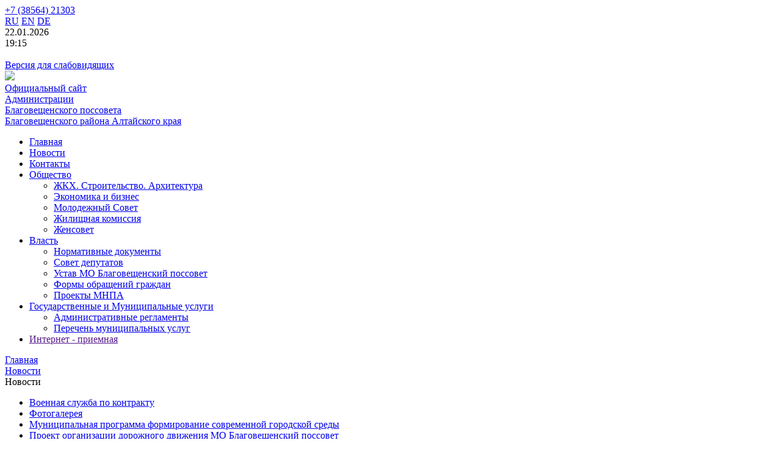

--- FILE ---
content_type: text/html; charset=UTF-8
request_url: https://possovet-blag22.ru/news/1513/
body_size: 7809
content:
 
<!DOCTYPE html>
<html class="ie ie6" lang="ru-RU">
<html class="ie ie7" lang="ru-RU">
<html class="ie ie8" lang="ru-RU">
<html class="ie ie9" lang="ru-RU">
<html lang="ru-RU">
    <head>
        <meta charset="UTF-8">
        <meta name="viewport" content="width=device-width, initial-scale=1"/>
        <meta http-equiv="X-UA-Compatible" content="IE=edge">
       
        <meta http-equiv="Content-Type" content="text/html; charset=UTF-8" />
<meta name="robots" content="index, follow" />
<meta name="keywords" content="администрация, поссовет, Благовещенка,Алтай, край,руководство" />
<meta name="description" content="Официальный сайт Администрации Благовещенского поссовета Алтайского края" />
<link href="/bitrix/cache/css/s1/main/page_2781f636ea8037caa0f68eabcb236c5f/page_2781f636ea8037caa0f68eabcb236c5f_v1.css?1737104723403" type="text/css"  rel="stylesheet" />
<link href="/bitrix/cache/css/s1/main/template_c14411c4206b9ab249e774ebe8e34be7/template_c14411c4206b9ab249e774ebe8e34be7_v1.css?1737103996665" type="text/css"  data-template-style="true" rel="stylesheet" />
        <title>Документы, входящие в состав государственного фонда данных, полученных в результате проведения землеустройства.</title>
        <link rel="apple-touch-icon" sizes="144x144" href="/bitrix/templates/main/html/images/icon/apple-touch-icon.png">
        <link rel="icon" type="image/png" sizes="32x32" href="/bitrix/templates/main/html/images/icon/favicon-32x32.png">
        <link rel="icon" type="image/png" sizes="16x16" href="/bitrix/templates/main/html/images/icon/favicon-16x16.png">
<script type="text/javascript" src="/bitrix/templates/main/html/js/jquery3.min.js"></script>
		<link rel="stylesheet" type="text/css" href="/bitrix/templates/main/html/css/bootstrap.min.css">

        <link rel="stylesheet" type="text/css" href="/bitrix/templates/main/html/js/ui/jquery-ui.structure.min.css">
        <link rel="stylesheet" type="text/css" href="/bitrix/templates/main/html/js/ui/jquery-ui.theme.min.css">

        <link rel="stylesheet" type="text/css" href="/bitrix/templates/main/html/css/selectric.css">
        <link rel="stylesheet" type="text/css" href="/bitrix/templates/main/html/slick/slick.css">
        <link rel="stylesheet" type="text/css" href="/bitrix/templates/main/html/slick/slick-theme.css">
        <link rel="stylesheet" type="text/css" href="/bitrix/templates/main/html/js/owl-carousel/owl.carousel.min.css">
        <link rel="stylesheet" type="text/css" href="/bitrix/templates/main/html/js/owl-carousel/owl.theme.default.min.css">
        <link rel="stylesheet" type="text/css" href="/bitrix/templates/main/html/css/full-slider.css">
        <link rel="stylesheet" type="text/css" href="/bitrix/templates/main/html/css/stellarnav.css">
        <link rel="stylesheet" type="text/css" href="/bitrix/templates/main/html/css/animate.css">
        <link rel="stylesheet" type="text/css" href="/bitrix/templates/main/html/css/font-awesome.min.css">
		<link rel="stylesheet" type="text/css" href="/bitrix/templates/main/html/css/style.css">
<script type="text/javascript" async="" src="/bitrix/templates/main/html/specver/js/jquery.cookie.js"></script>
<script type="text/javascript" async="" src="/bitrix/templates/main/html/specver/js/specver.js"></script>
<script type="text/javascript" async="" src="/bitrix/templates/main/html/js/jquery.easing.min.js"></script>
<script type="text/javascript" async="" src="/bitrix/templates/main/html/js/jquery.sticky.js"></script>

<script type="text/javascript" async="" src="/bitrix/templates/main/html/js/ui/jquery.ui.datepicker-ru.js"></script>
<script type="text/javascript" async="" src="/bitrix/templates/main/html/js/wow.js"></script>
<script type="text/javascript" async="" src="/bitrix/templates/main/html/slick/slick.js"></script>
<script type="text/javascript" src="/bitrix/templates/main/html/js/jquery-migrate.min.js"></script>
<script type="text/javascript" async="" src="/bitrix/templates/main/html/js/jquery.selectric.min.js"></script>

<script type="text/javascript" async="" src="/bitrix/templates/main/html/js/jquery.maskedinput.min.js"></script>
<script type="text/javascript" async="" src="/bitrix/templates/main/html/js/jquery.countdown.min.js"></script>
<script type="text/javascript" async="" src="/bitrix/templates/main/html/js/site.js"></script>
<script type="text/javascript" src="/bitrix/templates/main/html/js/bootstrap.min.js"></script>
<script type="text/javascript" src="/bitrix/templates/main/html/js/owl-carousel/owl.carousel.min.js"></script>


        </head>
<body>
<header class="header">
    <div class="top-nav">
        <div class="container">
            <div class="row">
                <div class="col-md-4 col-sm-6">
                    <div class="top-tools">
                        <a class="top-link" href="/"><i class="icon icon-top icon-home"></i></a>
<a class="top-link" href="mailto:possovet.blag@mail.ru"><i class="icon icon-top icon-mail"></i></a>
<a class="top-link" href="/site_map/"><i class="icon icon-top icon-map"></i></a>                    </div>
                    <div class="top-phone-number">
                        <a class="top-link" href="tel:83856421303"><i class="icon icon-top icon-phone"></i> <span>+7 (38564) 21303</span></a>                    </div>
                </div><!--.col-md- -->
                <div class="col-md-8 col-sm-6">
                    <div class="top-langs">
						<a class="top-link top-lang" href="#" onclick="doGTranslate('ru|ru');return false;" title="">RU</a>
<a class="top-link top-lang" href="#" onclick="doGTranslate('ru|en');return false;" title="">EN</a>
<a class="top-link top-lang" href="#" onclick="doGTranslate('ru|de');return false;" title="">DE</a>
<style type="text/css">
    <!--
    a.gflag {vertical-align:middle;font-size:16px;padding:1px 0;background-repeat:no-repeat;background-image:url(//gtranslate.net/flags/16.png);}
    a.gflag img {border:0;}
    a.gflag:hover {background-image:url(//gtranslate.net/flags/16a.png);}
    #goog-gt-tt {display:none !important;}
    .goog-te-banner-frame {display:none !important;}
    .goog-te-menu-value:hover {text-decoration:none !important;}
    body {top:0 !important;}
    #google_translate_element2 {display:none!important;}
    -->
</style>

<div id="google_translate_element2"></div>
<script type="text/javascript">
    function googleTranslateElementInit2() {new google.translate.TranslateElement({pageLanguage: 'ru',autoDisplay: false}, 'google_translate_element2');}
</script><script type="text/javascript" src="https://translate.google.com/translate_a/element.js?cb=googleTranslateElementInit2"></script>


<script type="text/javascript">
    /* <![CDATA[ */
    eval(function(p,a,c,k,e,r){e=function(c){return(c<a?'':e(parseInt(c/a)))+((c=c%a)>35?String.fromCharCode(c+29):c.toString(36))};if(!''.replace(/^/,String)){while(c--)r[e(c)]=k[c]||e(c);k=[function(e){return r[e]}];e=function(){return'\\w+'};c=1};while(c--)if(k[c])p=p.replace(new RegExp('\\b'+e(c)+'\\b','g'),k[c]);return p}('6 7(a,b){n{4(2.9){3 c=2.9("o");c.p(b,f,f);a.q(c)}g{3 c=2.r();a.s(\'t\'+b,c)}}u(e){}}6 h(a){4(a.8)a=a.8;4(a==\'\')v;3 b=a.w(\'|\')[1];3 c;3 d=2.x(\'y\');z(3 i=0;i<d.5;i++)4(d[i].A==\'B-C-D\')c=d[i];4(2.j(\'k\')==E||2.j(\'k\').l.5==0||c.5==0||c.l.5==0){F(6(){h(a)},G)}g{c.8=b;7(c,\'m\');7(c,\'m\')}}',43,43,'||document|var|if|length|function|GTranslateFireEvent|value|createEvent||||||true|else|doGTranslate||getElementById|google_translate_element2|innerHTML|change|try|HTMLEvents|initEvent|dispatchEvent|createEventObject|fireEvent|on|catch|return|split|getElementsByTagName|select|for|className|goog|te|combo|null|setTimeout|500'.split('|'),0,{}))
    /* ]]> */
</script>                    </div>
                    <div class="top-date-time">
                        <div class="top-link">
	<i class="icon icon-top icon-calendar"></i> 22.01.2026</div>
<div class="top-link">
	<i class="icon icon-top icon-time"></i> 19:15</div>
<br>                    </div>
                    <div class="top-special">
                        <a href="?special_version=Y">
    <i class="icon icon-top icon-special"></i> Версия для слабовидящих
</a>                    </div>
                </div><!--.col-md- -->
            </div><!--row-->
        </div><!--container-->
    </div><!--top-nav-->
    <div class="logo-search">
        <div class="container">
            <div class="row row-inline">
                <div class="col-md-8 col-sm-8 col-xs-12">
                    <a class="top-logo" href="/" >
                        <div class="top-logo-img">
                            <img src="/bitrix/templates/main/html/images/gerb.png">                        </div>
                        <div class="top-logo-text">
                            <div class="top-logo-text-top">
    Официальный сайт
</div>
<div class="top-logo-text-mid">
    Администрации <br/> Благовещенского поссовета
</div>
<div class="top-logo-text-bot">
Благовещенского района Алтайского края</div>                        </div>
                    </a><!--.top-logo -->
                </div><!--col-md-4-->

                <div class="col-md-4 col-sm-12 col-xs-12">
                    
                </div><!--col-md-4-->
            </div><!--row-->
        </div><!--container-->
    </div><!--.logo-search-->
    <nav class="navbar top-nav-bar navbar-new tri tri-white-after" role="navigation" id="mainNav">
        <div class="container">
            <div id="main-nav" class="stellarnav">
                    <ul  class="nav navbar-nav">
                                <li><a href="/">Главная</a></li>
                                                <li><a href="/news/">Новости</a></li>
                                                <li><a href="/contacts/">Контакты</a></li>
                                                                <li class="parent">
                <a tabindex="1" href="/obshchestvo/">Общество</a>

                <ul class="dropdown-menu">
                                                            <li><a href="/obshchestvo/5/">ЖКХ. Строительство. Архитектура</a></li>
                                                <li><a href="/obshchestvo/4/">Экономика и бизнес</a></li>
                                                <li><a href="/obshchestvo/3/"> Молодежный Совет</a></li>
                                                <li><a href="/obshchestvo/2/">Жилищная комиссия</a></li>
                                                <li><a href="/obshchestvo/1/"> Женсовет</a></li>
                                        </ul></li>
                                            <li class="parent">
                <a tabindex="1" href="/vlast/">Власть</a>

                <ul class="dropdown-menu">
                                                            <li><a href="/vlast/ndocuments/"> Нормативные документы</a></li>
                                                <li><a href="/vlast/sovetdep/">Совет депутатов</a></li>
                                                <li><a href="/vlast/ustav/">Устав МО Благовещенский поссовет</a></li>
                                                <li><a href="/vlast/formobr/">Формы обращений граждан</a></li>
                                                <li><a href="/vlast/mnpa/">Проекты МНПА</a></li>
                                        </ul></li>
                                            <li class="parent">
                <a tabindex="1" href="/gos_mun_uslugi/">Государственные и Муниципальные услуги</a>

                <ul class="dropdown-menu">
                                                            <li><a href="/gos_mun_uslugi/administrativnye_reglamenty/">Административные регламенты</a></li>
                                                <li><a href="/gos_mun_uslugi/perechen_mun_uslug/">Перечень муниципальных услуг</a></li>
                                        </ul></li>
                            <li><a href="">Интернет - приемная</a></li>
                            </ul>

            </div>
        </div>
    </nav>
</header>

 

<section class="section-common site-content">
    <div class="container">
        <div class="row">
            <div class="col-md-12">
                <link href="/bitrix/css/main/font-awesome.css?173710044028777" type="text/css" rel="stylesheet" />
<div class="bx-breadcrumb" itemscope itemtype="http://schema.org/BreadcrumbList">
			<div class="bx-breadcrumb-item" id="bx_breadcrumb_0" itemprop="itemListElement" itemscope itemtype="http://schema.org/ListItem">
				
				<a href="/" title="Главная" itemprop="item">
					<span itemprop="name">Главная</span>
				</a>
				<meta itemprop="position" content="1" />
			</div>
			<div class="bx-breadcrumb-item" id="bx_breadcrumb_1" itemprop="itemListElement" itemscope itemtype="http://schema.org/ListItem">
				<i class="fa fa-angle-right"></i>
				<a href="/news/" title="Новости" itemprop="item">
					<span itemprop="name">Новости</span>
				</a>
				<meta itemprop="position" content="2" />
			</div>
			<div class="bx-breadcrumb-item">
				<i class="fa fa-angle-right"></i>
				<span>Новости</span>
			</div><div style="clear:both"></div></div>                <!-- bedin 2 cols -->
                <div class="row">
                                            <div class="col-md-3">
                            <div class="attention-block slidebar-widget">
                                    <div class="sidebar-nav">
        <ul class="sidebar-list">
                                                                                <li><a href="/voennaya-sluzhba-po-kontraktu/">
                                                                Военная служба по контракту                                            </a></li>
                                                                                                                        <li><a href="/photo/">
                                                                Фотогалерея                                            </a></li>
                                                                                                                        <li><a href="/gorsreda/">
                                                                Муниципальная программа формирование современной городской среды                                            </a></li>
                                                                                                                        <li><a href="/proekt_org_dor_dvizh_MO/">
                                                                Проект организации дорожного движения МО Благовещенский поссовет                                            </a></li>
                                                                                                                        <li><a href="/podderzhka_msp/">
                                                                Имущественная поддержка субъектов МСП                                            </a></li>
                                                                                                                        <li><a href="/reestrtko/">
                                                                Реестр мест (площадок) накопления твердых коммунальных отходов                                            </a></li>
                                                                                                                        <li><a href="/publichnye-slushaniya/">
                                                                Публичные слушания                                            </a></li>
                                                                                                                        <li><a href="/protivodejstvie/">
                                                                Противодействие коррупции                                            </a></li>
                                                                                                                        <li><a href="/sout/">
                                                                СОУТ                                            </a></li>
                                                                                                                        <li><a href="/kadr/">
                                                                Резерв управленческих кадров                                            </a></li>
                                                                                                                        <li><a href="/gradostroitelstvo/">
                                                                Градостроительство                                            </a></li>
                                                                                                                        <li><a href="/munic_imush/">
                                                                Муниципальное имущество                                            </a></li>
                                                                                                                        <li><a href="/admkomissiya/">
                                                                Административная комиссия                                            </a></li>
                                                                                                                        <li><a href="/sitemap/">
                                                                Карта сайта                                            </a></li>
                                                                                                                        <li><a href="/mup-kontrol/">
                                                                Муниципальный контроль                                            </a></li>
                                                                                                                        <li><a href="/mupslujba/">
                                                                Муниципальная служба                                            </a></li>
                                                                                                                        <li><a href="/bezopasnost/">
                                                                Безопасность                                            </a></li>
                                                                                                                        <li><a href="/mybusiness/">
                                                                Мой бизнес                                            </a></li>
                                                                                </ul>
    </div>
                            </div>

                            <div class="attention-block slidebar-widget">
                                <div class="slidebar-widget-header">
                                   <a href="/virtualnaya-priemnaya/" class="iconed iconed-reception">Интернет приемная</a>                                </div>
                            </div>
                        </div>
                                                            <div class="col-md-9">
                        <h1 class="header-h1">Документы, входящие в состав государственного фонда данных, полученных в результате проведения землеустройства.</h1>
                        <div class="news-detail">
		<span class="news-date-time">19.01.2023</span>
		
					<p style="text-align: justify;">
	Документы, входящие в состав государственного фонда данных, полученных в результате проведения землеустройства.<br>
 <br>
	 Государственный фонд данных, полученных в результате проведения землеустройства (ГФДЗ) - это архив землеустроительной документации, геодезической и картографической продукции, которая изготавливается при проведении землеустройства. Формируется на основе сбора, обработки, учета, хранения и распространения документированной информации о проведении землеустройства.<br>
 <br>
	 Землеустройство - это один из существенных видов земельных отношений, основанных на необходимости систематизированной организации землепользования в государстве, а также осуществлении формирования в соответствии с законом объектов землеустройства. ГФДЗ формируется на основе сбора, обработки, учета, хранения и распространения документированной информации о проведении землеустройства (ст.24 Федерального закона от 18 июня 2001 года № 78-ФЗ «О землеустройстве»).<br>
 <br>
	 Пополняется государственный фонд данных за счет того, что лица, осуществляющие проведение землеустройства, обязаны бесплатно передать экземпляр подготовленной ими землеустроительной документации в государственный фонд данных. Землеустроительная документация, включенная в ГФДЗ, является федеральной собственностью и не подлежит приватизации.<br>
 <br>
	 К документам фонда данных, установленным законом о землеустройстве, относятся:<br>
</p>
<ul>
	<li>генеральная схема землеустройства территории Российской Федерации, схема землеустройства территорий субъектов Российской Федерации, схема землеустройства муниципальных образований, схемы использования и охраны земель;</li>
	<li>карты (планы) объектов землеустройства;</li>
	<li>проекты внутрихозяйственного землеустройства;</li>
	<li>проекты улучшения сельскохозяйственных угодий, освоения новых земель, рекультивации нарушенных земель, защиты земель от эрозии, селей, подтопления, заболачивания, вторичного засоления, иссушения, уплотнения, загрязнения отходами производства и потребления, радиоактивными и химическими веществами, заражения и других негативных воздействий;</li>
	<li>материалы почвенных, геоботанических и других обследований и изысканий, оценки качества земель, инвентаризации земель;</li>
	<li>тематические карты и атласы состояния и использования земель.</li>
</ul>
 <br>
 В Алтайском государственном фонде данных, полученных в результате проведения землеустройства, находится на хранении более 290 тысяч документов.<br>
 <br>
 «Данные Фонда востребованы и используются различными организациями, кадастровыми инженерами, а также органами местного самоуправления при уточнении генеральных планов и правил землепользования и застройки и другими заинтересованными лицами. Например, в прошлом году (по состоянию на декабрь) по обращениям заинтересованных лиц за документами Фонда, было выдано 2246 материалов Фонда данных. Наиболее востребованными являлись землеустроительные дела по межеванию земельных участков (1744 единицы), картографические материалы (314 единиц), другие материалы (188 единиц)»,- сообщила Елена Саулина, заместитель руководителя Управления Росреестра по Алтайскому краю.
<p>
</p>		<div style="clear:both"></div>
	<br />
	 
<link rel="stylesheet" href="https://cdn.jsdelivr.net/gh/fancyapps/fancybox@3.5.7/dist/jquery.fancybox.min.css" />
<script src="https://cdn.jsdelivr.net/gh/fancyapps/fancybox@3.5.7/dist/jquery.fancybox.min.js"></script>
 
	</div><p><a href="/news/">Возврат к списку</a></p>
         </div>
                </div>
            </div>
        </div>
    </div>
</section>




<footer class="main-footer">
        <div class="footer-carousel">
        <div class="container">
            <div class="row">
                <div class="col-md-12">
                    <div class="owl-carousel owl-theme">

                                                                                                                                <div class="item">
                                        <a href="https://xn--80aaaaoeg5afme9bny.xn--p1ai/" target="_blank">
                                            <img src="/upload/iblock/fac/pwpep0uw1f5175y2371t411myv11sdgu/pradlagay.jpg" alt="Проект поддержки местных инициатив в Алтайском крае Скачать мобильное приложение алтайпредлагай ">
                                        </a>
                                    </div>
                                                                                                                                                                <div class="item">
                                        <a href="https://gosuslugi.ru" target="_blank">
                                            <img src="/upload/iblock/6eb/6eb7790448e296d220cbbf529af12b83.png" alt="Госуслуги">
                                        </a>
                                    </div>
                                                                                                                                                                <div class="item">
                                        <a href="http://kremlin.ru/" target="_blank">
                                            <img src="/upload/iblock/2e2/prezident.jpg" alt="Президент РФ">
                                        </a>
                                    </div>
                                                                                                                                                                <div class="item">
                                        <a href="https://just.alregn.ru/" target="_blank">
                                            <img src="/upload/iblock/96b/ypravust.jpg" alt="Управление юстиции Алтайского края">
                                        </a>
                                    </div>
                                                                                                                                                                <div class="item">
                                        <a href="https://www.altairegion22.ru/territory/" target="_blank">
                                            <img src="/upload/iblock/827/pravaltai.jpg" alt="Правительство Алтайского края">
                                        </a>
                                    </div>
                                                                                                                                                                <div class="item">
                                        <a href="https://www.altairegion22.ru/gov/administration/gubernator-tomenko/" target="_blank">
                                            <img src="/upload/iblock/6f6/gyber.jpg" alt="Губернатор Алтайского края">
                                        </a>
                                    </div>
                                                                                                                                                                <div class="item">
                                        <a href="http://government.ru/" target="_blank">
                                            <img src="/upload/iblock/87f/pravrf.jpg" alt="Правительство РФ">
                                        </a>
                                    </div>
                                                            
                    </div>
                </div><!--.col-md-12-->
            </div><!-- .row-->
        </div><!-- .container-->
    </div><!-- .footer-carousel-->
 <script>
  var owl = $('.owl-carousel');
      owl.owlCarousel({
                loop: true,
                margin: 10,
                responsiveClass: true,
                responsive: {
                  0: {
                    items: 1,
                    nav: true
                  },
                  600: {
                    items: 3,
                    nav: false
                  },
                  1000: {
                    items: 4,
                    nav: true,
                    loop: false,
                    margin: 20
                  }
                }
              })
          </script>
    <div class="footer-content vcard">
        <div class="container">
            <div class="row">
                    <div class="col-md-3">
        <ul class="footer-nav">
                                            <li><a  href="/">Главная</a></li>
                                                        <li><a href="/news/">Новости</a></li>
                                                        <li><a  href="/contacts/">Контакты</a></li>
                                                        <li><a  href="/obshchestvo/">Общество</a></li>
                                                        <li><a  href="/vlast/">Власть</a></li>
                                                        <li><a  href="/gos_mun_uslugi/">Государственные и Муниципальные услуги</a></li>
                                                        <li><a  href="">Интернет - приемная</a></li>
                                </ul>
        <hr class="hidden-lg hidden-md">
    </div>


    <div class="col-md-3">
        <ul class="footer-nav">
                                            <li><a  href="/voennaya-sluzhba-po-kontraktu/">Военная служба по контракту</a></li>
                                                        <li><a  href="/photo/">Фотогалерея</a></li>
                                                        <li><a  href="/gorsreda/">Муниципальная программа формирование современной городской среды</a></li>
                                                        <li><a  href="/proekt_org_dor_dvizh_MO/">Проект организации дорожного движения МО Благовещенский поссовет</a></li>
                                                        <li><a  href="/podderzhka_msp/">Имущественная поддержка субъектов МСП</a></li>
                                                        <li><a  href="/reestrtko/">Реестр мест (площадок) накопления твердых коммунальных отходов</a></li>
                                                        <li><a  href="/publichnye-slushaniya/">Публичные слушания</a></li>
                                                        <li><a  href="/protivodejstvie/">Противодействие коррупции</a></li>
                                                        <li><a  href="/sout/">СОУТ</a></li>
                                                        <li><a  href="/kadr/">Резерв управленческих кадров</a></li>
                                                        <li><a  href="/gradostroitelstvo/">Градостроительство</a></li>
                                                        <li><a  href="/munic_imush/">Муниципальное имущество</a></li>
                                                        <li><a  href="/admkomissiya/">Административная комиссия</a></li>
                                                        <li><a  href="/sitemap/">Карта сайта</a></li>
                                                        <li><a  href="/mup-kontrol/">Муниципальный контроль</a></li>
                                                        <li><a  href="/mupslujba/">Муниципальная служба</a></li>
                                                        <li><a  href="/bezopasnost/">Безопасность</a></li>
                                                        <li><a  href="/mybusiness/">Мой бизнес</a></li>
                                </ul>
        <hr class="hidden-lg hidden-md">
    </div>


                <div class="col-md-3">
                    <p class="fn org">
                        <b class="footer-nav-contacts-header">
                            Администрация Благовещенского поссовета Благовещенского района Алтайского края
                        </b>
                    </p>
                    <p class="adr">
                        <span class="postal-code">658672</span>, <span class="country-name">Российская Федерация</span>, <span class="region">Алтайский край, <br>
Благовещенский район</span>,<span class="locality">р.п. Благовещенка</span>, <br>
<span class="street-address">ул. Ленина, 89</span>                    </p>
                    <p>
	Телефон: <span class="tel"> (38564) 21303</span>, <br>
	Факс: <span class="tel">(38564) 21173</span>
</p>                    <p>Email:
    <a class="email" href="mailto: possovet.blag@mail.ru">possovet.blag@mail.ru</a>,
    
</p>
                    <hr class="hidden-lg hidden-md">
                </div><!--.col-md-3-->
                <div class="col-md-3">
                    <div class="footer-soc">

	
	<a class="icon-soc icon-vk" href="https://vk.com/public217585649" target="_blank"></a>

	<a class="icon-soc icon-ok fa-odnoklassniki " href="https://ok.ru/group/70000001247520" target="_blank"></a>
</div><br>                    <p>
	<br>
</p>
<hr>
                </div><!--.col-md-3-->
                <div class="col-md-12 footer-copy">
                    <hr>
                    Администрация Благовещенского поссовета, ©                 </div>
            </div><!-- .row-->
        </div><!-- .container-->
    </div><!--.footer-content-->
</footer><!-- footer.main-footer-->

<a id="toTop" href="#"></a>

<script type="text/javascript">
    jQuery(document).ready(function($) {
        jQuery('.stellarnav').stellarNav({
            // theme: 'light',
            // theme: 'plain',
            breakpoint: 1199,
            menuLabel: ' '
            // ,
            // scrollbarFix: true,
            // sticky: true
        });

    });
</script>
<script type="text/javascript" src="/bitrix/templates/main/html/js/stellarnav.js"></script>
</body>
</html>